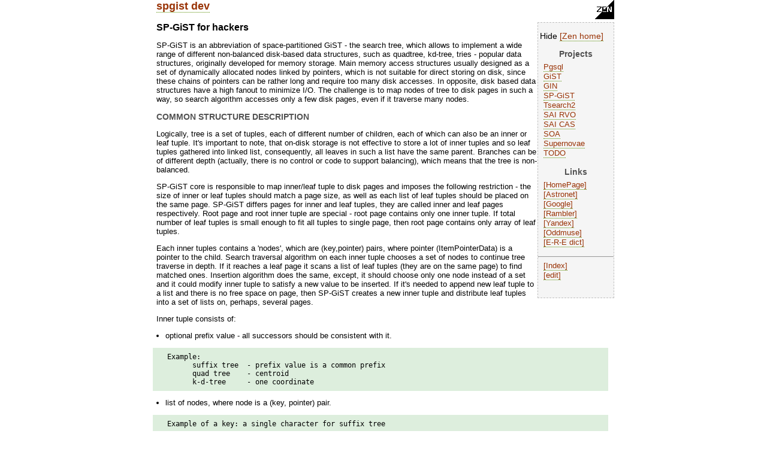

--- FILE ---
content_type: text/html; charset=UTF-8
request_url: http://www.sai.msu.su/~megera/wiki/relation_featur%E5s/DB/GiST/GiST_internals/spgist_dev/CAS/CASCurrentServices/SAI_RVO/2008-10-04/HowTo/HowTo/2005-10-27/HowTo/spgist_dev
body_size: 19747
content:
<!DOCTYPE html PUBLIC "-//W3C//DTD XHTML 1.0 Strict//EN" "http://www.w3.org/TR/xhtml1/DTD/xhtml1-strict.dtd">
<html xmlns="http://www.w3.org/1999/xhtml"><head><title>Zen: spgist dev</title><link type="text/css" rel="stylesheet" href="/~megera/oddmuse/oddmuse.css" /><meta name="robots" content="INDEX,FOLLOW" /><link rel="alternate" type="application/rss+xml" title="Zen" href="http://www.sai.msu.su/~megera/wiki/relation_featur%E5s/DB/GiST/GiST_internals/spgist_dev/CAS/CASCurrentServices/SAI_RVO/2008-10-04/HowTo/HowTo/2005-10-27/HowTo/spgist_dev?action=rss" /><link rel="alternate" type="application/rss+xml" title="Zen: spgist_dev" href="http://www.sai.msu.su/~megera/wiki/relation_featur%E5s/DB/GiST/GiST_internals/spgist_dev/CAS/CASCurrentServices/SAI_RVO/2008-10-04/HowTo/HowTo/2005-10-27/HowTo/spgist_dev?action=rss;rcidonly=spgist_dev" /><meta http-equiv="Content-Type" content="text/html; charset=UTF-8" /></head><body class="http://www.sai.msu.su/~megera/wiki/relation_featur%E5s/DB/GiST/GiST_internals/spgist_dev/CAS/CASCurrentServices/SAI_RVO/2008-10-04/HowTo/HowTo/2005-10-27/HowTo/spgist_dev"><div class="header"><a class="logo" href="http://www.sai.msu.su/~megera/wiki/relation_featur%E5s/DB/GiST/GiST_internals/spgist_dev/CAS/CASCurrentServices/SAI_RVO/2008-10-04/HowTo/HowTo/2005-10-27/HowTo/spgist_dev/SiteMap"><img class="logo" src="/~megera/oddmuse/zen3.gif" alt="[Home]" /></a><h1><a title="Click to search for references to this page" rel="nofollow" href="http://www.sai.msu.su/~megera/wiki/relation_featur%E5s/DB/GiST/GiST_internals/spgist_dev/CAS/CASCurrentServices/SAI_RVO/2008-10-04/HowTo/HowTo/2005-10-27/HowTo/spgist_dev?search=%22spgist+dev%22">spgist dev</a></h1></div><div class="wrapper"><div class="wrapper">
<div id="sidebar" class="sidebar"><p>
<script type="text/javascript">

function sh (id) {
   whichpost = document.getElementById(id);
   whichpost.className = (whichpost.className=="sidebar") ? "hide" : "sidebar";
}
</script>
<span onClick="sh('sidebar')" title="Hide SideBar">Hide</span>
 <a class="inter Zen outside" href="/~megera/wiki/?SiteMap">Zen home</a> </p><h3>Projects</h3><ul><li><a class="local" href="http://www.sai.msu.su/~megera/wiki/relation_featur%E5s/DB/GiST/GiST_internals/spgist_dev/CAS/CASCurrentServices/SAI_RVO/2008-10-04/HowTo/HowTo/2005-10-27/HowTo/spgist_dev/Pgsql">Pgsql</a></li><li><a class="local" href="http://www.sai.msu.su/~megera/wiki/relation_featur%E5s/DB/GiST/GiST_internals/spgist_dev/CAS/CASCurrentServices/SAI_RVO/2008-10-04/HowTo/HowTo/2005-10-27/HowTo/spgist_dev/GiST">GiST</a></li><li><a class="local" href="http://www.sai.msu.su/~megera/wiki/relation_featur%E5s/DB/GiST/GiST_internals/spgist_dev/CAS/CASCurrentServices/SAI_RVO/2008-10-04/HowTo/HowTo/2005-10-27/HowTo/spgist_dev/Gin">GIN</a></li><li><a class="local" href="http://www.sai.msu.su/~megera/wiki/relation_featur%E5s/DB/GiST/GiST_internals/spgist_dev/CAS/CASCurrentServices/SAI_RVO/2008-10-04/HowTo/HowTo/2005-10-27/HowTo/spgist_dev/spgist_dev">SP-GiST</a></li><li><a class="local" href="http://www.sai.msu.su/~megera/wiki/relation_featur%E5s/DB/GiST/GiST_internals/spgist_dev/CAS/CASCurrentServices/SAI_RVO/2008-10-04/HowTo/HowTo/2005-10-27/HowTo/spgist_dev/Tsearch2">Tsearch2</a></li><li><a class="local" href="http://www.sai.msu.su/~megera/wiki/relation_featur%E5s/DB/GiST/GiST_internals/spgist_dev/CAS/CASCurrentServices/SAI_RVO/2008-10-04/HowTo/HowTo/2005-10-27/HowTo/spgist_dev/SAI_RVO">SAI RVO</a></li><li><a class="local" href="http://www.sai.msu.su/~megera/wiki/relation_featur%E5s/DB/GiST/GiST_internals/spgist_dev/CAS/CASCurrentServices/SAI_RVO/2008-10-04/HowTo/HowTo/2005-10-27/HowTo/spgist_dev/CAS">SAI CAS</a></li><li><a class="local" href="http://www.sai.msu.su/~megera/wiki/relation_featur%E5s/DB/GiST/GiST_internals/spgist_dev/CAS/CASCurrentServices/SAI_RVO/2008-10-04/HowTo/HowTo/2005-10-27/HowTo/spgist_dev/SOA">SOA</a></li><li><a class="local" href="http://www.sai.msu.su/~megera/wiki/relation_featur%E5s/DB/GiST/GiST_internals/spgist_dev/CAS/CASCurrentServices/SAI_RVO/2008-10-04/HowTo/HowTo/2005-10-27/HowTo/spgist_dev/SAI_SN">Supernovae</a></li><li><a class="local" href="http://www.sai.msu.su/~megera/wiki/relation_featur%E5s/DB/GiST/GiST_internals/spgist_dev/CAS/CASCurrentServices/SAI_RVO/2008-10-04/HowTo/HowTo/2005-10-27/HowTo/spgist_dev/TODO">TODO</a> </li></ul><h3>Links</h3><ul><li><a class="url http outside" href="http://www.sai.msu.su/~megera/">HomePage</a></li><li><a class="url http outside" href="http://www.astronet.ru/">Astronet</a></li><li><a class="url http outside" href="http://www.google.com">Google</a></li><li><a class="url http outside" href="http://www.rambler.ru/">Rambler</a></li><li><a class="url http outside" href="http://www.yandex.ru/">Yandex</a></li><li><a class="url http outside" href="http://www.oddmuse.org/">Oddmuse</a></li><li><a class="url http outside" href="http://www.pgsql.ru/db/dict/">E-R-E dict</a> </li></ul><hr /><ul><li><a class="inter Zen outside" href="/~megera/wiki/?action=printable-index">Index</a></li><li><a class="inter Zen outside" href="/~megera/wiki/?action=edit;id=SideBar">edit</a> <br></br></li></ul></div>
<div class="content browse"><h2>SP-GiST for hackers</h2><p>SP-GiST is an abbreviation of space-partitioned GiST - the search tree, which allows to implement a wide range of different non-balanced disk-based data structures, such as quadtree, kd-tree, tries - popular data structures, originally developed for memory storage. Main memory access structures usually designed as a set of dynamically allocated  nodes linked by pointers, which is not suitable for direct storing on disk, since these chains of pointers can be rather long and require too many disk accesses. In opposite, disk based data structures have a high fanout to minimize I/O. The challenge is to map nodes of tree to disk pages in such a way, so search algorithm accesses only a few disk pages, even if it traverse many nodes.</p><h3>COMMON STRUCTURE DESCRIPTION</h3><p>Logically, tree is a set of tuples, each of different number of children, each of which can also be an inner or leaf tuple. It's important to note, that on-disk storage is not effective to store a lot of inner tuples and so leaf tuples gathered into linked list, consequently, all leaves in such a list have the same parent. Branches can be of different depth (actually, there is no control or code to support balancing), which means that the tree is non-balanced.</p><p>SP-GiST core is responsible to map inner/leaf tuple to disk pages and imposes the following restriction - the size of inner or leaf tuples should match a page size, as well as each list of leaf tuples should be placed on the same page. SP-GiST differs pages for inner and leaf tuples, they are called inner and leaf pages respectively. Root page and root inner tuple are special - root page contains only one inner tuple. If total number of leaf tuples is small enough to fit all tuples to single page, then root page contains only array of leaf tuples.</p><p>Each inner tuples contains a 'nodes', which are (key,pointer) pairs, where pointer (ItemPointerData) is a pointer to the child. Search traversal algorithm on each inner tuple chooses a set of nodes to continue tree traverse in depth. If it reaches a leaf page it scans a list of leaf tuples (they are on the same page) to find matched ones. Insertion algorithm does the same, except, it should choose only one node instead of a set and it could modify inner tuple to satisfy a new value to be inserted. If it's needed to append new leaf tuple to a list and there is no free space on page, then SP-GiST creates a new inner tuple and distribute leaf tuples into a set of lists on, perhaps, several pages.</p><p>Inner tuple consists of:</p><ul><li>optional prefix value - all successors should  be consistent with it.</li></ul><pre>  Example: 
	suffix tree  - prefix value is a common prefix
	quad tree    - centroid
	k-d-tree     - one coordinate</pre><ul><li>list of nodes, where node is a (key, pointer) pair.</li></ul><pre>  Example of a key: a single character for suffix tree</pre><p>Leaf tuple consists of: </p><ul><li>a value</li></ul><pre>  Example:
	suffix tree - the rest of string (postfix)
	quad and k-d tree - the point itself</pre><ul><li>ItemPointer to the heap</li></ul><h3>INSERTION ALGORITHM</h3><p>Insertion algorithm is designed to keep a tree in consistent state at any moment. Below is a simplified insertion algorithm specification (numbers refers to a  notes below):</p><pre>	Start with the first tuple on the root page (1)
  
  loop:
	if (page is leaf) then
		if (enough space)
			insert on page and exit (5)
		else (7)
			call PickSplitFn() (2)
		end if
	else
		switch(chooseFn)
			case MatchNode  - continue with pointer of node 
			case AddNode    - add node and then continue with node's 
							  pointer  (3, 6)
			case SplitTuple - split inner tuple to prefix and postfix 
                                and continue with the postfix tuple (4, 6)
	end if</pre><p>Notes:</p><p>(1) root inner tuple is always a single tuple on page, since after addition node to the root, inner tuple could be too large to be stored on the root page. Current implementation allows moving non-root inner tuple to another page, which isn't possible for root, else we have to separate code path to support root migration. On other side, we could implement moving non-root inner tuple from root page to another page, but since tuple has no link to parent tuple, it can be difficult to support consistent state of tree.</p><p>(2) Current implementation allows to do picksplit and insert a new leaf tuple at once, if the new list of leaf tuples fits one page. It's always true for trees like quad tree of k-d-tree, but suffix tree may require subsequent picksplit.</p><p>(3) Addition of node should keep size of inner tuple to small to fit on page. After addition inner tuple could become too large to be stored on current  page. In this case it will be moved to another (may be new) inner page (see notes about page management). Next, moving tuple to another page could change enumeration of tuples on page and pointers to tuples could  be invalid. To prevent that, core leaves a placeholder, named dead tuple which can be reused later. See also Concurrency and Vacuum chapter. Right now only suffix tree could add a node to the tuple, quad tree and  k-d-tree make all possible nodes at once in PickSplitFn() call. Current implementation supports ordered array of nodes.</p><p>(4) Prefix value could only partially satisfy a new value, in this case it  needs to produce new subbranch of tree contains two new inner tuples: prefix and postfix. Consider example of insertion into a suffix tree. We use the following notation, where tuple's id used only for just for illustration (there is no id).</p><pre> inner tuple: {tuple id}(prefix string)[ comma separated list of node's keys ]
 leaf tuple: {tuple id}&lt;value&gt;</pre><p>Insert string 'www.gogo.com' to inner tuple {1}(www.google.com/)[a, i] . We need to split it to two ones:</p><pre>	{2}(www.go)[o]  - prefix tuple
	            |
                   {3}(gle.com/)[a,i] - postfix tuple</pre><p>On the next iteration of loop we add node [g] to tuple {2}</p><pre>				   NIL (no value inserted yet)
				   |
	                          {2}(www.go)[o, g]
			                      |
			                     {3}(gle.com/)[a,i]</pre><p>And finally, insert a leaf tuple</p><pre>				  {4}&lt;o.com&gt; 
				   |
	                          {2}(www.go)[o, g]
			                      |
			                     {3}(gle.com/)[a,i]</pre><p>As we can see, node's array moves to postfix tuple without any changes and SP-GiST core believes, that prefix tuple is not larger than old inner tuple. That allows to store prefix tuple instead of old inner tuple. SP-GiST core will try to store postfix tuple on the same page if possible and will use  another page if there is not enough free space (see notes 5 and 6). Currently, quad and k-d tree doesn't use this feature, because they grow their depth only by PickSplitFn() call.</p><p>(5) If pointer from node of parent is a NIL pointer (it can be a result of chooseFn with SplitTuple output or vacuum), algorithm chooses a leaf page to store. At first, it try to use the last used leaf page with the largest free space (we track it) to better utilize a disk space. If it's not large enough, then the algorithm allocates a new page.</p><p>(6) Management of inner pages is very similar to management of leaf pages, described in (5)</p><p>(7) Actually, current implementation can move the  whole list of leaf tuples and a new tuple to another page, if the list is a short enough. This increases space utilization, but doesn't changes the basis of the algorithm.</p><h3>CONCURRENCY</h3><p>Insertion algorithm always requires an exclusive lock on parent and child  pages (parent and child pages can be the same, see notes above). There  is a possibility of dead lock in case of cross referenced pages in different branches, for example, inner tuple with id 1 on page N has a child on page M and inner tuple with id 2 from another branch has a child on the same page N. It can happens, due to remembering of the last used page. To prevent dead lock we introduced a "triple parity" of page - if inner tuple is placed on page with BlockNumber N, then it's child tuple should be placed on the same page or on the page with the BlockNumber M and (N+1) mod 3 == M mod 3 to guarantee that tuples on page M have no children on page N ( (M+1) mod 3 != N mod 3 ).</p><p>Search traversal algorithm is rather traditional - it share locks pointed page and works with pointed tuple and puts pointers from nodes to the stack, then unlock the page and pop stack to get next pointer. But here there is a race condition - while we playing around our stack, insertion process could move our target inner (or leaf tuple after PickSplitFn() is replaced by inner tuple stored on another page) tuple to another page. To prevent that, insertion algorithm puts a redirection tuple, which contains pointer to the actual place of child.</p><h3>VACUUM</h3><p>Vacuum traversal algorithm is similar to search one, except it always keeps  exclusive lock on parent page, if child is a leaf page, since after vacuum list of leaf tuples can be changed or becomes empty and pointer in node in inner parent tuple should be updated.</p><p>Also, vacuum converts redirection tuples to dead tuples, but only such tuples, which have id of parent transaction  is less than GetOldestXmin(). Dead tuples can be reused, because they are just a placeholders to  keep tuple's enumeration constant.</p><h3>LAST USED PAGE MANAGEMENT</h3><p>List of last used page contains four pages - leaf page and three pages for each "triple parity". This list is stored between calls on meta page, which is never WAL-logged to decrease WAL traffic. Incorrected data on meta page isn't critical, because we could allocate a new page at any moment.</p><p>Authors: </p><ul><li>Teodor Sigaev &lt;teodor@sigaev.ru&gt;</li><li>Oleg Bartunov &lt;oleg@sai.msu.su&gt;</li></ul></div><div class="wrapper close"></div></div><div class="wrapper close"></div></div><div class="footer"><hr /><span class="gotobar bar"><a class="local" href="http://www.sai.msu.su/~megera/wiki/relation_featur%E5s/DB/GiST/GiST_internals/spgist_dev/CAS/CASCurrentServices/SAI_RVO/2008-10-04/HowTo/HowTo/2005-10-27/HowTo/spgist_dev/SiteMap">SiteMap</a> <a class="local" href="http://www.sai.msu.su/~megera/wiki/relation_featur%E5s/DB/GiST/GiST_internals/spgist_dev/CAS/CASCurrentServices/SAI_RVO/2008-10-04/HowTo/HowTo/2005-10-27/HowTo/spgist_dev/Changes">Changes</a> <a class="local" href="http://www.sai.msu.su/~megera/wiki/relation_featur%E5s/DB/GiST/GiST_internals/spgist_dev/CAS/CASCurrentServices/SAI_RVO/2008-10-04/HowTo/HowTo/2005-10-27/HowTo/spgist_dev/HowTo">HowTo</a> <a class="local" href="http://www.sai.msu.su/~megera/wiki/relation_featur%E5s/DB/GiST/GiST_internals/spgist_dev/CAS/CASCurrentServices/SAI_RVO/2008-10-04/HowTo/HowTo/2005-10-27/HowTo/spgist_dev/2025-11-02">2025-11-02</a> <a class="local" href="http://www.sai.msu.su/~megera/wiki/relation_featur%E5s/DB/GiST/GiST_internals/spgist_dev/CAS/CASCurrentServices/SAI_RVO/2008-10-04/HowTo/HowTo/2005-10-27/HowTo/spgist_dev/2025-11-01">2025-11-01</a> <a class="local" href="http://www.sai.msu.su/~megera/wiki/relation_featur%E5s/DB/GiST/GiST_internals/spgist_dev/CAS/CASCurrentServices/SAI_RVO/2008-10-04/HowTo/HowTo/2005-10-27/HowTo/spgist_dev/Blog">Blog</a> <a class="local" href="http://www.sai.msu.su/~megera/wiki/relation_featur%E5s/DB/GiST/GiST_internals/spgist_dev/CAS/CASCurrentServices/SAI_RVO/2008-10-04/HowTo/HowTo/2005-10-27/HowTo/spgist_dev/2025-11-03">2025-11-03</a> <link REL="icon" HREF="/~megera/oddmuse/zen-icon.gif" TYPE="image/gif">
		<link REL="SHORTCUT ICON" href="/~megera/oddmuse/zen-icon.gif">
		<input type="button" onClick="sh('sidebar')" value="x" title="Hide SideBar" />
		<a rel="nofollow" href="http://www.sai.msu.su/~megera/wiki/relation_featur%E5s/DB/GiST/GiST_internals/spgist_dev/CAS/CASCurrentServices/SAI_RVO/2008-10-04/HowTo/HowTo/2005-10-27/HowTo/spgist_dev?action=rss"><img src="/~megera/oddmuse/images/xml.png" alt="XML" class="XML" /></a> <a rel="nofollow" href="http://www.sai.msu.su/~megera/wiki/relation_featur%E5s/DB/GiST/GiST_internals/spgist_dev/CAS/CASCurrentServices/SAI_RVO/2008-10-04/HowTo/HowTo/2005-10-27/HowTo/spgist_dev?action=rc;raw=1"><img src="/~megera/oddmuse/images/txt.png" alt="TXT" class="XML" /></a></span><span class="edit bar"><br /> <a class="comment local" href="http://www.sai.msu.su/~megera/wiki/relation_featur%E5s/DB/GiST/GiST_internals/spgist_dev/CAS/CASCurrentServices/SAI_RVO/2008-10-04/HowTo/HowTo/2005-10-27/HowTo/spgist_dev/Comments_on_spgist_dev">0 Comments on spgist dev</a> <a class="password" rel="nofollow" href="http://www.sai.msu.su/~megera/wiki/relation_featur%E5s/DB/GiST/GiST_internals/spgist_dev/CAS/CASCurrentServices/SAI_RVO/2008-10-04/HowTo/HowTo/2005-10-27/HowTo/spgist_dev?action=password">This page is read-only</a> <a class="history" rel="nofollow" href="http://www.sai.msu.su/~megera/wiki/relation_featur%E5s/DB/GiST/GiST_internals/spgist_dev/CAS/CASCurrentServices/SAI_RVO/2008-10-04/HowTo/HowTo/2005-10-27/HowTo/spgist_dev?action=history;id=spgist_dev">View other revisions</a> <a class="admin" rel="nofollow" href="http://www.sai.msu.su/~megera/wiki/relation_featur%E5s/DB/GiST/GiST_internals/spgist_dev/CAS/CASCurrentServices/SAI_RVO/2008-10-04/HowTo/HowTo/2005-10-27/HowTo/spgist_dev?action=admin;id=spgist_dev">Administration</a></span><span class="time"><br /> Last edited 2011-10-07 16:23 UTC by mira.sai.msu.ru <a class="diff" rel="nofollow" href="http://www.sai.msu.su/~megera/wiki/relation_featur%E5s/DB/GiST/GiST_internals/spgist_dev/CAS/CASCurrentServices/SAI_RVO/2008-10-04/HowTo/HowTo/2005-10-27/HowTo/spgist_dev?action=browse;diff=2;id=spgist_dev">(diff)</a></span><form method="get" action="http://www.sai.msu.su/~megera/wiki/relation_featur%E5s/DB/GiST/GiST_internals/spgist_dev/CAS/CASCurrentServices/SAI_RVO/2008-10-04/HowTo/HowTo/2005-10-27/HowTo/spgist_dev" enctype="multipart/form-data" class="search">
<p><label for="search">Search:</label> <input type="text" name="search"  size="20" accesskey="f" id="search" /> <input type="submit" name="dosearch" value="Go!" /></p></form><div align="right">&copy;Zen, 2003-2007</div></div>
</body>
</html>


--- FILE ---
content_type: text/css; charset=x-mac-cyrillic
request_url: http://www.sai.msu.su/~megera/oddmuse/oddmuse.css
body_size: 9115
content:
@media screen {

* {
padding:0;
margin:0;
}

h1, h2, h3, h4, h5, h6, p, pre, blockquote, label, ul, ol,
dl, fieldset, address, .footer { margin: 1em 2%; }
li, dd { margin-left:2%; }
fieldset { padding: .5em; }

.header h1 
{
margin-top:0;
}

.hide{display:none}
.show{display:inline}

table.history {
	border-style: none;
}
td.history {
	border-style: none;
}
table.user {
	border-style: solid;
	border-width: thin;
}
table.user tr td {
	border-style: solid;
	border-width: thin;
	padding: 5px;
	text-align: center;
}
img.logo {
	float: right;
	clear: right;
	border-style: none;
}
body {
	color: #000;
	min-width: 40em;
	max-width: 60em;
	position: relative;
	margin: 0 auto 2em;
##	padding-left: 10px;
	padding-right: 10px;
	background: #FFF;
	font-size: 13px;

##	border: 1px solid #996600;
}

body, h1, h2, h4, h5, h6,ol, ul, li, p, input, textarea, select {
	font-family: geneva,verdana,sans-serif;
	color: black;
}


td.headline {
	font: 20pt Helvetica;
}

h1 { font-weight:bold; font-size:18px; margin-bottom: 7px; }
h2 { font-weight:bold; font-size:16px; margin-bottom: 7px; }
h3 { font-weight:bold; font-size:14px; margin-bottom: 7px; color: #525252;}
h4 { font-weight:bold; font-size:13px; margin-bottom: 7px; color: #525252;}
	
h3 a {color: silver; text-decoration: none}
h3 a:hover {color: silver; text-decoration: underline}

dt{
	padding-left: 4px;
	font-size:15px; margin-bottom: 7px; color: #525252;
	font-weight: bold;
	font-family: verdana, arial, sans-serif;
}

a:link,
a:visited {
	color: #993306;
	border-bottom: 1px dotted #588E03;
	text-decoration: none;
}

a:visited {
	color: #B73;
}

a:focus,
a:hover {
	color:#580801;
//	background:#ffd;
//	border-color:#580801;
//	border-bottom-style:solid;
}
a.nonexistent {
	font-weight: bold;
	color: #F22;
	background: #F8F8F8;
}
a.nonexistent:visited {
	color: #F22;
	background: #F8F8F8;
}
a.external {
	color: #A60;
}

dl, ul, ol {
	margin-top: 1pt;
}

pre { 
	padding: 8px 10px; background-color: #DED;
	font-size: 12px;
	margin: 0 10px 12px;
	overflow: auto;
	display: block;
	white-space: pre;
}

pre 4 { text-align: left; margin-top: 20px; background-color: #FAFAFA; border-width: 2; border-style: double; border-color: #336699; padding: 10px; white-space: pre; font-family: monospace; font-size: smaller; 
overflow: scroll; width: 96%; height: 100%; margin-left: auto; margin-right: auto }
div.example_parent { text-align: center; margin-bottom: 2px }

pre3 { 
	color: #666b71;
	font-size: 12px;
}

div.diffold {
	border-style: none;
	border-width: thin;
	width: 100%;
	background: #FFFF80;
}
div.diffnew {
	border-style: none;
	border-width: thin;
	width: 100%;
	background: #80FF80;
}
div.message {
	margin-top: 6pt;
	border-style: solid;
	border-width: 1pt;
	border-color: #999;
	color: #400;
	padding: 5px;
	width: 100%;
	background: #E8FFE8;
}
strong.highlight {
	background: #FBB;
}
textarea, input {
	border: thin solid black;
}
textarea {
	margin-left: 5px;
	width: 98%;
	height: 90%;
	font: 12pt Courier New, Courier, monotype;
}
span.bar a {
	margin: 0;
	padding: 0 1ex;
	border-left: 1px solid black;
}
span.bar a:first-child, span.bar br + a {
	padding-left: 0;
	border-left: none;
}
a.outside:before {
	content: "[";
}
a.outside:after {
	content: "]";
}

div.sidebar{
	float: right;
	margin-top: 0;
	margin-left: 0;
	width: 9em;
	position: relative;
	font-size: 14px;
	border: 1px dashed silver;
	background: #f5f5f5;
	color: gray;
}
div.sidebar h3 {
	text-align: center;
	padding: 0;
	margin: 0;
	font: bold 14px Arial;
}
div.sidebar h3 a.outside:before {
	content: "";
}
div.sidebar h3 a.outside:after {
	content: "";
}
div.sidebar h3 a {
	color: white;
}
div.sidebar ul {
	margin-top: 0.5em;
	margin-left: 0.5em;
	padding-left: 0;
}
div.sidebar li {
	text-decoration: none;
	display: block;
	font-size: 90%;
	padding-bottom: 2px;
}

div[class="wrapper close"] {
	clear: both;
}
div.month a {
	text-decoration: none;
	color: inherit;
}
div.month a.exact {
	background: #eef;
}
div.month a.today {
	background: #fcc;
}
div.letter br {
	display: none;
}
div.letter h2 {
	clear: both;
	padding-top: 1px;
	border-bottom: solid 1px;
}
div.letter > a {
	display: block;
	width: 32%;
	float: left;
	 margin-left : 1em;
}

a.footnote {
	font-size: 50%;
	vertical-align: 50%;
	text-decoration: none;
}

/* NOTES & ADMONITIONS */

.note, .admonition { padding:.8em 1em .8em; margin: 1em 0; border:1px solid #94da3a; }
.admonition-title { font-weight:bold; margin-top:0 !important; margin-bottom:0 !important;}
.admonition .last { margin-bottom:0 !important; }
.admonition-philosophy { padding-left:65px; background:url(/~megera/oddmuse/icons/docicons-philosophy.gif) .8em .8em no-repeat;}
.admonition-note { padding-left:65px; background:url(/~megera/oddmuse/icons/docicons-note.gif) .8em .8em no-repeat;}
.admonition-behind-the-scenes {padding-left:65px; background:url(/~megera/oddmuse/icons/docicons-behindscenes.gif) .8em .8em no-repeat;}
}
@media print {
table.history {
	border-style: none;
}
td.history {
	border-style: none;
}
table.user {
	border-style: solid;
	border-width: thin;
}
table.user tr td {
	border-style: solid;
	border-width: thin;
	padding: 5px;
	text-align: center;
}
img.logo {
	float: right;
	clear: right;
	border-style: none;
}
body {
	color: #000;
	min-width: 40em;
	max-width: 60em;
	position: relative;
	margin-top: 30px;
	margin-bottom: 30px;
	margin-left: 10px;
	margin-right: 10px;
	padding: 0;
	background: #FFF;
	font-size: 12pt;
}
td.headline {
	font: 18pt Helvetica;
}

h1 { font-weight:bold; font-size:18px; margin-bottom: 7px; }
h2 { font-weight:bold; font-size:16px; margin-bottom: 7px; }
h3 { font-weight:bold; font-size:14px; margin-bottom: 7px; color: #525252;}
h4 { font-weight:bold; font-size:13px; margin-bottom: 7px; color: #525252;}
	
h3 a {color: silver; text-decoration: none}
h3 a:hover {color: silver; text-decoration: underline}

dt{
	padding-left: 4px;
	font-size:15px; margin-bottom: 7px; color: #525252;
	font-weight: bold;
	font-family: verdana, arial, sans-serif;
}


a:link,
a:visited {
        color: #993306;
        border-bottom: 1px dotted #588E03;
        text-decoration: none;
}

#a:link:after,  a:visited:after {
#   content: " (" attr(href) ") ";
#   font-size: 90%;
#}

a.nonexistent {
	font-weight: bold;
	color: #F22;
	background: #F8F8F8;
}
a.nonexistent:visited {
	color: #F22;
	background: #F8F8F8;
}
a.external {
	color: #A60;
	text-decoration: underline;
}
dl, ul, ol {
	margin-top: 1pt;
}
pre {
	color: #333;
	border: 1px solid #333;
	padding: 2px;
	margin-left: 30px;
	margin-right: 30px;
	overflow: auto;
	background: #eaeaea;
	font: 11px/15px monospace, sans-serif;
}
div.diffold {
	border-style: none;
	border-width: thin;
	width: 100%;
	background: #FFFF80;
}
div.diffnew {
	border-style: none;
	border-width: thin;
	width: 100%;
	background: #80FF80;
}
div.message {
	margin-top: 6pt;
	border-style: solid;
	border-width: 1pt;
	border-color: #999;
	color: #400;
	padding: 5px;
	width: 100%;
	background: #E8FFE8;
}
strong.highlight {
	background: #FBB;
}
textarea, input {
	border: thin solid black;
}
textarea {
	margin-left: 5px;
	width: 98%;
	height: 90%;
	font: 12pt Courier New, Courier, monotype;
}

span.bar a {
	margin: 0;
	padding: 0 1ex;
	border-left: 1px solid black;
}
span.bar a:first-child, span.bar br + a {
	padding-left: 0;
	border-left: none;
}
a.outside:before {
	content: "[";
}
a.outside:after {
	content: "]";
}
div.sidebar {
	display: none !important;
	float: right;
	margin-top: 0;
	margin-left: 0;
	width: 10em;
	position: relative;
	font-size: 14px;
	border: thin solid black;
	background: #eee;
	color: #c60;
}
div.sidebar h3 {
	text-align: center;
	padding: 0;
	margin: 0;
	font: bold 14px Arial;
}
div.sidebar h3 a.outside:before {
	content: "";
}
div.sidebar h3 a.outside:after {
	content: "";
}
div.sidebar h3 a {
	color: white;
}
div.sidebar ul {
	margin-top: 0.5em;
	margin-left: 0.5em;
	padding-left: 0;
}
div.sidebar li {
	text-decoration: none;
	display: block;
	font-size: 90%;
	padding-bottom: 2px;
}

div.footer {
	display:none;
}
div[class="wrapper close"] {
	clear: both;
}
div.month a {
	text-decoration: none;
	color: inherit;
}
div.month a.exact {
	background: #eef;
}
div.month a.today {
	background: #fcc;
}
div.letter br {
	display: none;
}
div.letter h2 {
	clear: both;
	padding-top: 1px;
	border-bottom: solid 1px;
}
div.letter > a {
	display: block;
	width: 32%;
	float: left;
}
a.footnote {
	font-size: 50%;
	vertical-align: 50%;
	text-decoration: none;
}

/* NOTES & ADMONITIONS */

.note, .admonition { padding:.8em 1em .8em; margin: 1em 0; border:1px solid #94da3a; }
.admonition-title { font-weight:bold; margin-top:0 !important; margin-bottom:0 !important;}
.admonition .last { margin-bottom:0 !important; }
.admonition-philosophy { padding-left:65px; background:url(/~megera/oddmuse/icons/docicons-philosophy.gif) .8em .8em no-repeat;}
.admonition-note { padding-left:65px; background:url(/~megera/oddmuse/icons/docicons-note.gif) .8em .8em no-repeat;}
.admonition-behind-the-scenes {padding-left:65px; background:url(/~megera/oddmuse/icons/docicons-behindscenes.gif) .8em .8em no-repeat;}
}
